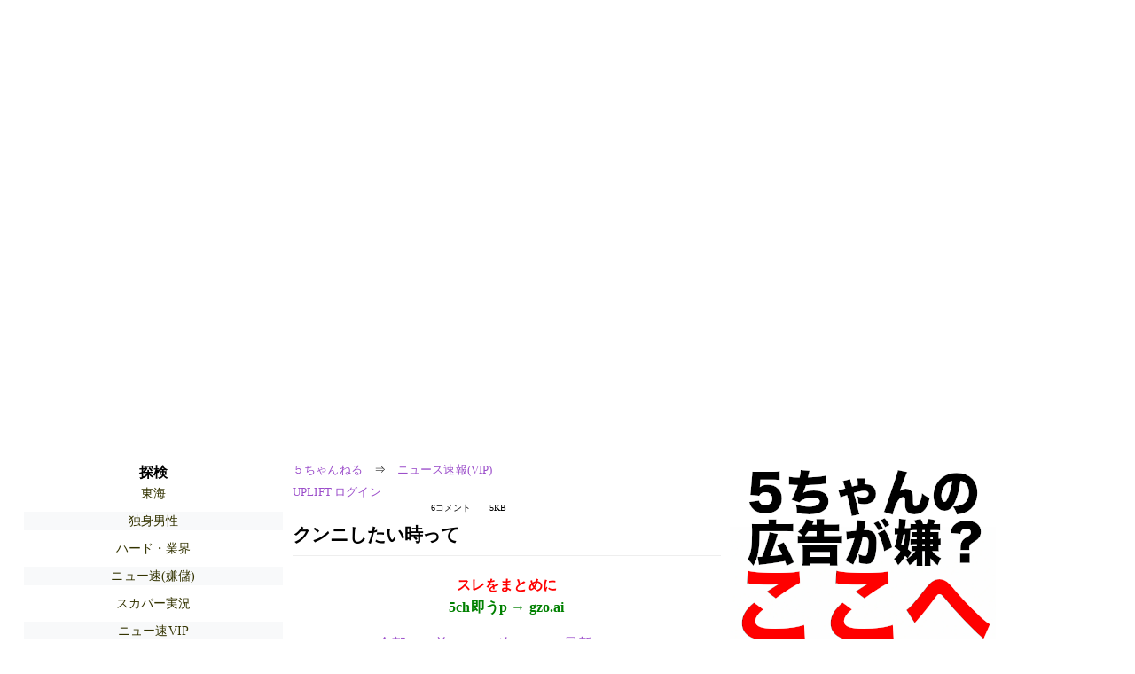

--- FILE ---
content_type: text/html; charset=Shift_JIS
request_url: https://mi.5ch.net/test/read.cgi/news4vip/1713675423/l50
body_size: 5442
content:
<!DOCTYPE HTML>
<html lang="ja"><head><script async="" src="https://www.googletagmanager.com/gtag/js?id=G-7NQT8916KZ"></script><script async="" src="https://rise.enhance.co.jp/eot.js?eotId=EOT-HMHS8U4W"></script><script>window.dataLayer = window.dataLayer || [];
  function gtag(){dataLayer.push(arguments);}
  gtag('js', new Date());

  gtag('config', 'G-7NQT8916KZ');</script><link rel="canonical" href="https://mi.5ch.net/test/read.cgi/news4vip/1713675423/l50"><script type="application/ld+json">[{
      "@context": "https://schema.org",
 "name": "５ちゃんねる", 
     "@type": "BreadcrumbList",
      "itemListElement": [{
        "@type": "ListItem",
        "position": 1,
        "name": "５ちゃんねる",
        "item": "https://5ch.net/"
      },{
        "@type": "ListItem",
        "position": 2,
        "name": "ニュース速報(VIP)",
        "item": "https://mi.5ch.net/news4vip/"
      },{
        "@type": "ListItem",
        "position": 3,
        "name": "クンニしたい時って"
        ,"item": "https://mi.5ch.net/test/read.cgi/news4vip/1713675423"
      },{
        "@type": "ListItem",
        "position": 4,
        "name": "l50"
        ,"item": "https://mi.5ch.net/test/read.cgi/news4vip/1713675423/l50"
      }]
    }]</script><meta http-equiv="Content-Type" content="text/html; charset=Shift_JIS"><meta http-equiv="X-UA-Compatible" content="IE=edge"><meta name="viewport" content="width=device-width, user-scalable=yes, initial-scale=1, maximum-scale=10"><meta name="description" content="５ちゃんねるのニュース速報(VIP)での議論に参加しましょう：「クンニしたい時って」。"><base href="https://mi.5ch.net/news4vip/"><title>クンニしたい時って 
</title><link defer="" rel="stylesheet" href="https://agree.5ch.net/v/style.css"><link defer="" rel="stylesheet" href="https://agree.5ch.net/v/milligram.css"><script type="text/javascript" src="https://agree.5ch.net/v/jquery.min.js"></script><script defer="" type="text/javascript" src="https://egg.5ch.net/js/suite.js"></script></head><body style="margin: 20px !important;"><input type="hidden" id="zxcvtypo" value="//mi.5ch.net/test/read.cgi/news4vip/1713675423"><div id="maincontent" class="maxwidth100 width100"><div class="row noflex maxwidth100"><div style="display: flex; justify-content: space-between;"><script src="https://cdn.browsiprod.com/bootstrap/bootstrap.js" id="browsi-tag" data-pubKey="loki" data-siteKey="gochannel" async=""></script><div id="hideme" class="me310 center column "><div id="overleft"><span class='bold slightpad'>探検</span><ul class='p85 slightpad nobullets'><li><a href="https://pug.5ch.net/tokai/">東海</a></li><li><a href="https://lavender.5ch.net/male/">独身男性</a></li><li><a href="https://krsw.5ch.net/ghard/">ハード・業界</a></li><li><a href="https://greta.5ch.net/poverty/">ニュー速(嫌儲)</a></li><li><a href="https://sora.5ch.net/liveskyp/">スカパー実況</a></li><li><a href="https://mi.5ch.net/news4vip/">ニュー速VIP</a></li><li><a href="https://eagle.5ch.net/livejupiter/">なんでも実況J</a></li><li><a href="https://tanuki.5ch.net/livebs2/">BS実況(無料)</a></li><li><a href="https://sora.5ch.net/livewkwest/">番組ch(西日本)</a></li><li><a href="https://pug.5ch.net/nanmin/">難民</a></li><li><a href="https://medaka.5ch.net/nmb/">NMB48</a></li><li><a href="https://lavender.5ch.net/net/">ネットwatch</a></li><li><a href="https://krsw.5ch.net/gamesm/">スマホゲーム</a></li><li><a href="https://kizuna.5ch.net/ms/">既婚女性</a></li><li><a href="https://kizuna.5ch.net/archives/">懐かしニュース</a></li><li><a href="https://hayabusa9.5ch.net/mnewsplus/">芸スポ速報+</a></li><li><a href="https://medaka.5ch.net/gamestones/">囲碁・オセロ</a></li><li><a href="https://medaka.5ch.net/ana/">アナウンサー</a></li></ul></hr></div><hr><div id="fixedDivLeft" style="position: sticky;top: 10px;width: 300px;height: 600px;display: flex !important;justify-content: center !important;align-items: center !important;left: 271px;"></div><hr></div><div id="threadcontent" style="margin-left:10px;margin-right:10px;" class="column thread"><div id="boardname"><div style="min-width:25px;min-height:25px;"><a href="https://5ch.net/">５ちゃんねる</a><span class="spanner">⇒</span><a href="//mi.5ch.net/news4vip/">ニュース速報(VIP)</a></div><div style="min-width:25px;min-height:25px;"><div style="width: 50%; text-align:left;" class="upliftcontrol"><span><a href="https://uplift.5ch.net/login">UPLIFT ログイン</a></span></div><div style="width:50%;" class="pagestats"><span class="metastats">6コメント</span><span class="metastats">5KB</span></div></div></div><h1 id="threadtitle">クンニしたい時って 
</h1><div class="navmenu"><div><a style="color:red; font-weight:bold;" href="https://5ch.io/mi/news4vip/1713675423/">スレをまとめに</a><br><a style="color:green; font-weight:bold;" href="https://gzo.ai">5ch即うp → gzo.ai</a></div><ul class="menujust"><li class="menubottomnav"><a class="menuitem" href="//mi.5ch.net/test/read.cgi/news4vip/1713675423/">全部</a></li><li class="menubottomnav"><a class="menuitem" href="//mi.5ch.net/test/read.cgi/news4vip/1713675423/1-1">前100</a></li><li class="menubottomnav"><a class="menuitem" href="//mi.5ch.net/test/read.cgi/news4vip/1713675423/7-106">次100</a></li><li class="menubottomnav"><a class="menuitem" href="//mi.5ch.net/test/read.cgi/news4vip/1713675423/l50">最新50</a></li></ul></div><div class="stoplight stopred stopdone">■ このスレッドは過去ログ倉庫に格納されています</div><div class="vm-placement" id="vm-av" data-format="isvideo"></div><div id="1" data-date="1713707824" data-userid="ID:jq9grtUS0" data-id="1" class="clear post"><div open="" class="post-header"><div><span class="postid">1</span><span class="postusername"><b>以下、5ちゃんねるからVIPがお送りします</b></span><span style="float:right; max-height: 1em;"><form action="https://donguri.5ch.net/confirm" target="_blank" accept-charset="UTF-8" method="GET"><a rel="nofollow" href="https://donguri.5ch.net" target="_blank">垢版</a> | <input type="hidden" name="url" value="//mi.5ch.net/test/read.cgi/news4vip/1713675423/"><input type="hidden" name="date" value="2024/04/21(日) 13:57:03.763"><button rel="nofollow" type="submit" style="border: none; background: none; cursor: pointer; font-size: 1em; color:#9b4dca;">大砲</button></form></span></div><span style="width:100%;"><span class="date">2024/04/21(日) 13:57:03.763</span><span class="uid">ID:jq9grtUS0</span></span></div><div class="post-content"> どうしてる？ </div></div><div id="2" data-date="1713707841" data-userid="ID:Rp08dB4I0" data-id="2" class="clear post"><div open="" class="post-header"><div><span class="postid">2</span><span class="postusername"><b>以下、5ちゃんねるからVIPがお送りします</b></span><span style="float:right; max-height: 1em;"><form action="https://donguri.5ch.net/confirm" target="_blank" accept-charset="UTF-8" method="GET"><a rel="nofollow" href="https://donguri.5ch.net" target="_blank">垢版</a> | <input type="hidden" name="url" value="//mi.5ch.net/test/read.cgi/news4vip/1713675423/"><input type="hidden" name="date" value="2024/04/21(日) 13:57:20.615"><button rel="nofollow" type="submit" style="border: none; background: none; cursor: pointer; font-size: 1em; color:#9b4dca;">大砲</button></form></span></div><span style="width:100%;"><span class="date">2024/04/21(日) 13:57:20.615</span><span class="uid">ID:Rp08dB4I0</span></span></div><div class="post-content"> クンニする </div></div><div id="3" data-date="1713707849" data-userid="ID:6u78KS/Cd" data-id="3" class="clear post"><div open="" class="post-header"><div><span class="postid">3</span><span class="postusername"><b>以下、5ちゃんねるからVIPがお送りします</b></span><span style="float:right; max-height: 1em;"><form action="https://donguri.5ch.net/confirm" target="_blank" accept-charset="UTF-8" method="GET"><a rel="nofollow" href="https://donguri.5ch.net" target="_blank">垢版</a> | <input type="hidden" name="url" value="//mi.5ch.net/test/read.cgi/news4vip/1713675423/"><input type="hidden" name="date" value="2024/04/21(日) 13:57:29.300"><button rel="nofollow" type="submit" style="border: none; background: none; cursor: pointer; font-size: 1em; color:#9b4dca;">大砲</button></form></span></div><span style="width:100%;"><span class="date">2024/04/21(日) 13:57:29.300</span><span class="uid">ID:6u78KS/Cd</span></span></div><div class="post-content"> クンニしてる </div></div><div id="4" data-date="1713707854" data-userid="ID:+jWUjYDE0" data-id="4" class="clear post"><div open="" class="post-header"><div><span class="postid">4</span><span class="postusername"><b>---------------------------------------v-----------------------------------------</b></span><span style="float:right; max-height: 1em;"><form action="https://donguri.5ch.net/confirm" target="_blank" accept-charset="UTF-8" method="GET"><a rel="nofollow" href="https://donguri.5ch.net" target="_blank">垢版</a> | <input type="hidden" name="url" value="//mi.5ch.net/test/read.cgi/news4vip/1713675423/"><input type="hidden" name="date" value="2024/04/21(日) 13:57:34.016"><button rel="nofollow" type="submit" style="border: none; background: none; cursor: pointer; font-size: 1em; color:#9b4dca;">大砲</button></form></span></div><span style="width:100%;"><span class="date">2024/04/21(日) 13:57:34.016</span><span class="uid">ID:+jWUjYDE0</span></span></div><div class="post-content"><span class="AA"> 　　　　　　　　　.／　　　　　　 　 　 　 　 　 　 _　 - <br> 　　　　 　 　 .／　　　　　　　　　　　　　_　 -　　　　　　　　　　　　　　　　　　　　　　　ム <br> 　　　　　 　 /　　　　　　　　　　　　　／}!　　　　　　　　　　　　　　　　　　　　　　　 ／　　＼ <br> 　　　　 　 ./　　　　　　　　　　　　　　　　　　　　　　　　　　　　　　　　　　　　　　　　　　　　 ＼ <br> 　　　　　 /　　　　　　　　　　　 　　/　 '　/／/／/／ <br> 　　　　　　　　　　　　　　　　　　　/　 .:　　　　　　　　　　　　／　　　　　　　ｲ　 ＼　　　　　　　　 ＼ <br> 　　　　　|　　　　　　　　　　　　　/　　,'　　　　、　　　　　　　　　＿　　　イ　　　　 ∧ <br> 　　　　　}　　　　　　　　　　　　　　　.∧　　　　＼　＿　 ｡s≦.:::::::::::::::::≧s｡　　　 　 ヽ　　　　　　　　　 ヽ <br> 　　　　　　　　　　　　　　　　　 .:　　〈:.込　　　 　 ｡s≦:::::::::::::::::::::::::::::::::::::::::::::::&gt;，ｰ‐‐ﾑ　　　　　　　　 　 ∨ / <br> 　　　　　　　　　　　　　　　　　　　　　　　≧s.&gt;. .:::::::::::::::::::::::::::::::::::::::::::::::::::::::::::::::::＞，　ﾑ　　　　　　　　　 ∨ <br> 　　　　 i　　　　　　　　　　　 ./　　　　 ﾏ. : :/.::::::/:::::::::::::::::::::::::::::::::::::::::::::::∨::::::::::::::::::::＞，、 <br> 　　　　 |　　　　　　　　　　　/　　　　　 ∨/.::::::/::::::::::i:::::::::::i::::::::::::::::::::::::::::::∨::::::::::::::::::::::._:.＞　　　　　　　　 〉 <br> 　　　　　　　　　　　　　　　　　　　　　　 ノ_:.:::: i::::::::::::|:::::::::::|＼:::::V::::::::::::::::::∨::::::::::::::::ﾏ <br> 　　　　 i　　　　　　　　　　.:　　　　　　　　　＼:|::::::::::::}＼:::::::ｰ‐‐:::V ::ヽ:::::::::::}⌒ヽ::::::::N＿＿＿　　_　　イ <br> 　　　　 {　　　　　　　　　　::　　　　　　　　　　 ｀ &lt;:::::::|　 ＼|　　｀ヽ〉＼::|::::::: |　　}.}::::: |´ <br> 　　　　 i　　　　　　　　　　,:　　　　　　　　　　　　　 ヽ!　　　´　　 ,_　　.ﾘ:::::::::|　ノﾉ.::::: l　　　⌒ <br> 　　　　 ,　　　　　　　　　 :　　　　　　　　　　　　　　　　ヽ　　ｨz彡´　　　i::::::::l _イ.:::::::N　　(　　　) <br> 　　　　.ﾑ　　　　　　　 　 i　　　　　　　　　　　　　　 　 　　 、 　 :/:/:/:　|::::::::| 从::::::::l　　　ゝ　ノ <br> 　　　 　 ﾑ　　　　　　　　i{　　　　　　　　　　　　　　　　 　　 ヽ　　　 u　.|::::::::lｲ.:::::::::/i <br> 　　　　　. }　　　　　　　　　　　　　　　　　　　　　　　　.::::::::::::: 　,　 　 　 |::::::::l }:::::::/｀ヽ <br> 　　　　　. }　　　　　　　　i　　　　　　　　　　　　　　　 ::::::::,⌒:::　⊃　　 ..|::::::/ ﾙ.N　::::r‐ﾐ <br> 　　　　　. }　　　　　　　 .ﾑ　　　　　　　　　　　　　　　::::::::ゝツ　}!　　　ｲ~　￣　~ﾟ&quot;''＜::ツ　　　　　　　　r'⌒Y <br> 　　　　　　i　　　　　　　　 .&gt;,　　　　　　　　　　　　　　ゝ ::::::::ノ 八／　　　u　　　　 　 ﾑ::}!　　　　　　　(　　 ｀) <br> 　　　　　 ∧　　　　　　　　　　　　　　　　　　　　　　　　　　 　 '　′　　　　　　　　　　　.Y　　　　　　 　 ゝ-‐' <br> 　　　 　 / ∧　　　　　　　　　 ＼　　　　　　　　　　　　　　　,ｲ <br> 　　 　 　 ./ ∧　　　　　　　　　　　&gt; .　　　　　　　　　　　／　　　　　　　　　　　　　　　}:　 Ｖ/ <br> 　　　 　 　 / ∧　　　　　　　　　　　　 }h｡,_　　　　　 ‐／　　　　Ｕ 　 　 　　 　 　 　 　 }:　　V/ <br> .　 　 　　　　　 }　　　　　＼　　　　　　　　　　￣　 ／　　　　　　　　　　 ／　　　　　　　　 　 V/ <br> .　 　 　　　　　 }　　　　　　　　　　　　　　　　　 .／　　　　　　　　　　 ／^ヽ　　　　　　 i　　　 .V/ <br> .　 　 　　　　　 }　　　　 　 　 　 　 　 　 　 　 ／　　　　　　　　　　 ／　　　　　　　　　　　 　 　:i <br> .　 　 　　　　　 }　　　　　　　　　　　　　 _　 ´　　　　　　　　　　 イ　　　　　　ヽ　　　　 　 　 　 | </span></div></div><div id="5" data-date="1713707872" data-userid="ID:EF+w/seh0" data-id="5" class="clear post"><div open="" class="post-header"><div><span class="postid">5</span><span class="postusername"><b>以下、5ちゃんねるからVIPがお送りします</b></span><span style="float:right; max-height: 1em;"><form action="https://donguri.5ch.net/confirm" target="_blank" accept-charset="UTF-8" method="GET"><a rel="nofollow" href="https://donguri.5ch.net" target="_blank">垢版</a> | <input type="hidden" name="url" value="//mi.5ch.net/test/read.cgi/news4vip/1713675423/"><input type="hidden" name="date" value="2024/04/21(日) 13:57:51.860"><button rel="nofollow" type="submit" style="border: none; background: none; cursor: pointer; font-size: 1em; color:#9b4dca;">大砲</button></form></span></div><span style="width:100%;"><span class="date">2024/04/21(日) 13:57:51.860</span><span class="uid">ID:EF+w/seh0</span></span></div><div class="post-content"> クンニ屋さんとキスする </div></div><div id="6" data-date="1713708528" data-userid="ID:LOipKUK60" data-id="6" class="clear post"><div open="" class="post-header"><div><span class="postid">6</span><span class="postusername"><b>以下、5ちゃんねるからVIPがお送りします</b></span><span style="float:right; max-height: 1em;"><form action="https://donguri.5ch.net/confirm" target="_blank" accept-charset="UTF-8" method="GET"><a rel="nofollow" href="https://donguri.5ch.net" target="_blank">垢版</a> | <input type="hidden" name="url" value="//mi.5ch.net/test/read.cgi/news4vip/1713675423/"><input type="hidden" name="date" value="2024/04/21(日) 14:08:47.589"><button rel="nofollow" type="submit" style="border: none; background: none; cursor: pointer; font-size: 1em; color:#9b4dca;">大砲</button></form></span></div><span style="width:100%;"><span class="date">2024/04/21(日) 14:08:47.589</span><span class="uid">ID:LOipKUK60</span></span></div><div class="post-content"> おさわりまんこまわりくんによろしく！ </div></div><div class="navmenu"><div><a style="color:red; font-weight:bold;" href="https://5ch.io/mi/news4vip/1713675423/">スレをまとめに</a><br><a style="color:green; font-weight:bold;" href="https://gzo.ai">5ch即うp → gzo.ai</a></div><ul class="menujust"><li class="menubottomnav"><a class="menuitem" href="//mi.5ch.net/test/read.cgi/news4vip/1713675423/">全部</a></li><li class="menubottomnav"><a class="menuitem" href="//mi.5ch.net/test/read.cgi/news4vip/1713675423/1-1">前100</a></li><li class="menubottomnav"><a class="menuitem" href="//mi.5ch.net/test/read.cgi/news4vip/1713675423/7-106">次100</a></li><li class="menubottomnav"><a class="menuitem" href="//mi.5ch.net/test/read.cgi/news4vip/1713675423/l50">最新50</a></li></ul></div><div class="stoplight stopred stopdone">■ このスレッドは過去ログ倉庫に格納されています</div></div><div id="hidemetoo" class="me310 column "><div style="width:300px; height 250px;" id="topright"><div id="upliftsquare"><a href="https://uplift.5ch.net/"><img style="width:300px; height:250px;" alt="5ちゃんねるの広告が気に入らない場合は、こちらをクリックしてください。" src="https://agree.5ch.net/v/go-to-uplift.png"></a></div></div><hr><div id="overright"><span class='bold slightpad'>ニュース</span><ul class='p85 slightpad nobullets'><li><a href="https://hayabusa9.5ch.net/test/read.cgi/mnewsplus/1769439871/l50">ABCテレビ“ヤングケアラー”炎上回で再び声明　番組側の演出で「実態とは異なる受け止め…深く反省」　ナイトスクープ  [冬月記者★]</a></li><li><a href="https://asahi.5ch.net/test/read.cgi/newsplus/1769431119/l50">水筒でおなかを強打、内臓を損傷し緊急手術　各地で事故の報告、臓器を摘出したケースも  [ぐれ★]</a></li><li><a href="https://hayabusa9.5ch.net/test/read.cgi/mnewsplus/1769431185/l50">【野球】WBC・侍ジャパン29名を発表！　史上最多となるMLB勢7名を召集…　大谷翔平、山本由伸、鈴木誠也、菊池雄星ら  [冬月記者★]</a></li><li><a href="https://asahi.5ch.net/test/read.cgi/newsplus/1769436326/l50">【速報】維新吉村代表、与党過半数に足りなければ辞任する考え示す  [蚤の市★]</a></li><li><a href="https://asahi.5ch.net/test/read.cgi/newsplus/1769437275/l50">消費減税「2026年度中」、公約越えた高市首相　財源論は深まらず  [蚤の市★]</a></li><li><a href="https://asahi.5ch.net/test/read.cgi/newsplus/1769424817/l50">マンション賃料高騰「身動きがとれない」 マイホーム夢のまま 政治に子育て世帯の悲鳴届いているか 東京新聞  ★2  [蚤の市★]</a></li></ul></hr><span class='bold slightpad'>スポーツ</span><ul class='p85 slightpad nobullets'><li><a href="https://mao.5ch.net/test/read.cgi/dome/1769418471/l50">競輪実況★1682 </a></li><li><a href="https://tanuki.5ch.net/test/read.cgi/livebase/1769395098/l50">とらせん </a></li><li><a href="https://tanuki.5ch.net/test/read.cgi/livebase/1769404852/l50">巨専】 </a></li><li><a href="https://mao.5ch.net/test/read.cgi/dome/1769384887/l50">【ATP】テニス総合実況スレ2026 Part 16【WTA】 </a></li><li><a href="https://tanuki.5ch.net/test/read.cgi/livebase/1769414742/l50">こいせん　全レス転載禁止 </a></li><li><a href="https://tanuki.5ch.net/test/read.cgi/livebase/1769439716/l50">ハム専 ★2 </a></li></ul></hr><span class='bold slightpad'>なんでも</span><ul class='p85 slightpad nobullets'><li><a href="https://greta.5ch.net/test/read.cgi/poverty/1769441130/l50">ララァ「総理、いけません！」安倍晋三「」&amp;#8656;なんて言った？  [731544683]</a></li><li><a href="https://eagle.5ch.net/test/read.cgi/livejupiter/1769436128/l50">【実況】博衣こよりのえちえちアークナイツ&amp;#129514;★5 </a></li><li><a href="https://nova.5ch.net/test/read.cgi/livegalileo/1769431002/l50">手帳持ちしか書き込めない選ばれし者のお&amp;#127969; </a></li><li><a href="https://greta.5ch.net/test/read.cgi/poverty/1769431323/l50">嫌儲今期アニメ総合  [813980811]</a></li><li><a href="https://nova.5ch.net/test/read.cgi/livegalileo/1769439161/l50">【悲報】探偵ナイトスクープ、完全にヤラセだった・・・ </a></li><li><a href="https://mi.5ch.net/test/read.cgi/news4vip/1769440965/l50">寒いから砂糖とクズ粉と生姜を湯呑に入れてお湯注いで混ぜ混ぜしたの飲んでる </a></li></ul></hr><span class='bold slightpad'>実況</span><ul class='p85 slightpad nobullets'><li><a href="https://sora.5ch.net/test/read.cgi/livetbs/1769438935/l50">news23★4 </a></li><li><a href="https://sora.5ch.net/test/read.cgi/livewkwest/1769439586/l50">ｱﾆﾒ関西ﾛｰｶﾙ59245◇妹なのか義妹なのか妹みたいな幼馴染なのか </a></li><li><a href="https://tanuki.5ch.net/test/read.cgi/livebs2/1769437748/l50">BS11 44354 </a></li><li><a href="https://sora.5ch.net/test/read.cgi/livecx/1769436210/l50">FNN　Live　News　α　1/26(月)　本スレ </a></li><li><a href="https://sora.5ch.net/test/read.cgi/liventv/1769434443/l50">月曜から夜ふかし★2 </a></li><li><a href="https://sora.5ch.net/test/read.cgi/liventv/1769437557/l50">news　zero 3 </a></li></ul></hr></div><hr><div id="fixedDivRight" style="position: sticky;top: 10px;width: 300px;height: 600px;display: flex !important;justify-content: center !important;align-items: center !important;right: 271px;"></div><hr></div></div></div></div><footer style="margin-bottom:100px;"><br>read.cgi ver 07.7.42 2025/12/1<br>Walang Kapalit ★ | Donguri System Team<br>５ちゃんねる<br><br><br><br></footer><script defer src="https://static.cloudflareinsights.com/beacon.min.js/vcd15cbe7772f49c399c6a5babf22c1241717689176015" integrity="sha512-ZpsOmlRQV6y907TI0dKBHq9Md29nnaEIPlkf84rnaERnq6zvWvPUqr2ft8M1aS28oN72PdrCzSjY4U6VaAw1EQ==" data-cf-beacon='{"version":"2024.11.0","token":"e4c5c0d5c04c433485715e1034f8da46","server_timing":{"name":{"cfCacheStatus":true,"cfEdge":true,"cfExtPri":true,"cfL4":true,"cfOrigin":true,"cfSpeedBrain":true},"location_startswith":null}}' crossorigin="anonymous"></script>
</body></html>